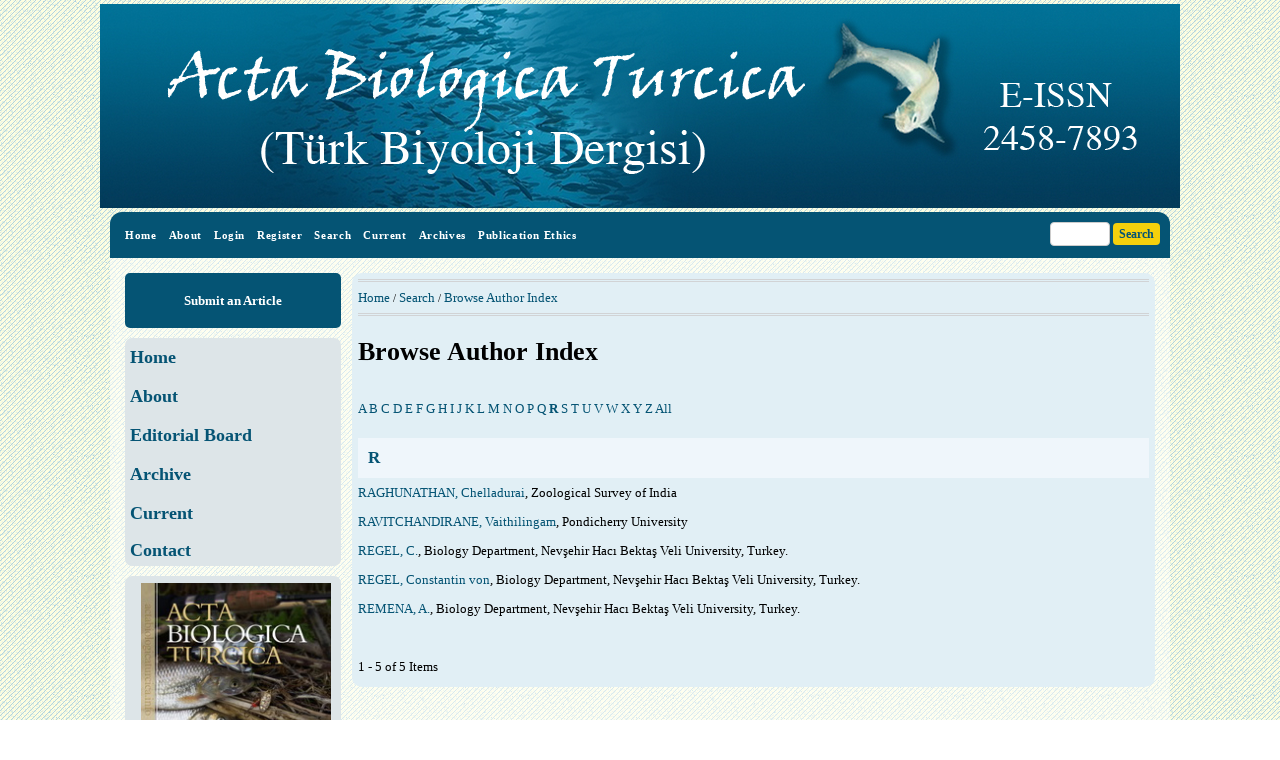

--- FILE ---
content_type: text/html; charset=utf-8
request_url: http://www.actabiologicaturcica.com/index.php/abt/search/authors?searchInitial=R
body_size: 4148
content:

<!DOCTYPE html PUBLIC "-//W3C//DTD XHTML 1.0 Transitional//EN"
	"http://www.w3.org/TR/xhtml1/DTD/xhtml1-transitional.dtd">
<html xmlns="http://www.w3.org/1999/xhtml" lang="en-US" xml:lang="en-US">
<head>
	<meta http-equiv="Content-Type" content="text/html; charset=utf-8"/>
	<title>Browse Author Index</title>
	<meta name="description" content=""/>
	<meta name="keywords" content=""/>
	<meta name="generator" content=" 2.4.7.1"/>
	
		<link rel="stylesheet" href="http://www.actabiologicaturcica.com/lib/pkp/styles/pkp.css" type="text/css"/>
	<!-- <link rel="stylesheet" href="http://www.actabiologicaturcica.com/lib/pkp/styles/common.css" type="text/css" />
	<link rel="stylesheet" href="http://www.actabiologicaturcica.com/styles/common.css" type="text/css" />-->
	<link rel="stylesheet" href="http://www.actabiologicaturcica.com/styles/compiled.css" type="text/css"/> 

	<!-- Base Jquery -->
	<script type="text/javascript" src="//www.google.com/jsapi"></script>
		<script type="text/javascript">if(typeof google=='undefined'){document.write(unescape("%3Cscript src='http://www.actabiologicaturcica.com/lib/pkp/js/lib/jquery/jquery.min.js' type='text/javascript'%3E%3C/script%3E"));document.write(unescape("%3Cscript src='http://www.actabiologicaturcica.com/lib/pkp/js/lib/jquery/plugins/jqueryUi.min.js' type='text/javascript'%3E%3C/script%3E"));}else{google.load("jquery","1.4.4");google.load("jqueryui","1.8.6");}</script>
	
	
	
	<!-- <link rel="stylesheet" href="http://www.actabiologicaturcica.com/styles/sidebar.css" type="text/css" />	<link rel="stylesheet" href="http://www.actabiologicaturcica.com/styles/leftSidebar.css" type="text/css" />		-->

	<!-- Default global locale keys for JavaScript -->
	
<script type="text/javascript">jQuery.pkp=jQuery.pkp||{};jQuery.pkp.locale={};jQuery.pkp.locale.form_dataHasChanged='The data on this form has changed. Continue anyway?';</script>
	<!-- Compiled scripts -->
			
<script src="http://www.actabiologicaturcica.com/lib/pkp/js/lib,_jquery,_plugins,_jquery.tag-it.js+lib,_jquery,_plugins,_jquery.cookie.js+functions,_fontController.js+functions,_general.js+functions,_jqueryValidatorI18n.js+classes,_Helper.js+classes,_ObjectProxy.js+classes,_Handler.js+classes,_linkAction,_LinkActionRequest.js+classes,_features,_Feature.js+controllers,_SiteHandler.js+controllers,_UrlInDivHandler.js+controllers,_AutocompleteHandler.js+controllers,_ExtrasOnDemandHandler.js.pagespeed.jc.3egYyTZoih.js"></script><script>eval(mod_pagespeed_WVxv2JMKPh);</script>
<script>eval(mod_pagespeed_6yhJ3yIj1j);</script>

<script>eval(mod_pagespeed_M9gB6a8CLX);</script>
<script>eval(mod_pagespeed_AR8aYnRu$2);</script>
<script>eval(mod_pagespeed_XQN$quBQNQ);</script>

<script>eval(mod_pagespeed_X46FxWmKJF);</script>
<script>eval(mod_pagespeed_czgsJU0fS6);</script>
<script>eval(mod_pagespeed_WT1QX_AG_f);</script>
<script>eval(mod_pagespeed_oY13jn6KIL);</script>
<script>eval(mod_pagespeed_3V8Gq3JbnE);</script>

<script>eval(mod_pagespeed_ZXxUqoj3Go);</script><!-- Included only for namespace definition -->
<script>eval(mod_pagespeed_AgUinmgP4c);</script>
<script>eval(mod_pagespeed_gVZZgqSTY2);</script>
<script>eval(mod_pagespeed_MaKE627ENy);</script>
<script src="http://www.actabiologicaturcica.com/lib,_pkp,_js,_controllers,_form,_FormHandler.js+lib,_pkp,_js,_controllers,_form,_AjaxFormHandler.js+lib,_pkp,_js,_controllers,_form,_ClientFormHandler.js+lib,_pkp,_js,_controllers,_grid,_GridHandler.js+lib,_pkp,_js,_controllers,_linkAction,_LinkActionHandler.js+js,_pages,_search,_SearchFormHandler.js+js,_statistics,_ReportGeneratorFormHandler.js+plugins,_generic,_lucene,_js,_LuceneAutocompleteHandler.js+lib,_pkp,_js,_lib,_jquery,_plugins,_jquery.pkp.js.pagespeed.jc.2B2_c2eZGY.js"></script><script>eval(mod_pagespeed_DVwFqWVHjs);</script>
<script>eval(mod_pagespeed_vhlVcWZblv);</script>
<script>eval(mod_pagespeed_phLplezKLz);</script>
<script>eval(mod_pagespeed_BX7_sSNMg6);</script>
<script>eval(mod_pagespeed_C$VpRSf1fM);</script>

<script>eval(mod_pagespeed_Qkm6B1uc_4);</script>
<script>eval(mod_pagespeed_OyUEGe6m5L);</script>
<script>eval(mod_pagespeed_M$toqcbxtd);</script>

<script>eval(mod_pagespeed_VO7j9xYhxH);</script>	
	<!-- Form validation -->
	<script type="text/javascript" src="http://www.actabiologicaturcica.com/lib/pkp/js/lib/jquery/plugins/validate/jquery.validate.js.pagespeed.jm.cXx-yp7zgG.js"></script>
	<script type="text/javascript">$(function(){jqueryValidatorI18n("http://www.actabiologicaturcica.com","en_US");$(".tagit").live('click',function(){$(this).find('input').focus();});});</script>

								
	<!-- Add View Port -->
<meta name="viewport" content="width=device-width, initial-scale=1">
<!-- Add Favicon -->

<link rel="icon" type="img/ico" href="/plugins/themes/mpg2/img/favicon.ico"/>

<!-- Add fonts style sheet -->
<link href='http://fonts.googleapis.com/css?family=Lato:300,400,700|PT+Sans:400,700,400italic' rel='stylesheet' type='text/css'>
<link rel="stylesheet" href="//maxcdn.bootstrapcdn.com/font-awesome/4.3.0/css/font-awesome.min.css">

<!-- Add theme style sheet -->
<link rel="stylesheet" href="/plugins/themes/mpg2/css/screen.css" type="text/css"/>
<link href="/plugins/themes/mpg2/css/print.css" media="print" rel="stylesheet" type="text/css"/>

						<link rel="stylesheet" href="http://www.actabiologicaturcica.com/public/site/sitestyle.css" type="text/css"/>
								<link rel="stylesheet" href="http://www.actabiologicaturcica.com/public/journals/1/journalStyleSheet.css" type="text/css"/>
			
	
</head>
<body id="pkp-search-authorIndex">
<a id="skip-to-content" href="#main">Skip to Main Content</a>


<div id="container">

<div id="header" role="banner">


<div id="headerTitle">

<h1>
	
	<figure>
	<img src="http://www.actabiologicaturcica.com/public/journals/1/xpageHeaderTitleImage_en_US.jpg.pagespeed.ic.lAaUBRMYS2.webp" alt="Page Header"/>
	</figure>
	
</h1>
</div>
</div>

<nav>

<div id="fullNav">
<div id="navbar" role="navigation">
	<ul class="navMenu menu">
		<li id="home"><a href="http://www.actabiologicaturcica.com/index.php/abt/index">Home</a></li>
		<li id="about"><a href="http://www.actabiologicaturcica.com/index.php/abt/about">About</a></li>

					<li id="login"><a href="http://www.actabiologicaturcica.com/index.php/abt/login">Login</a></li>
							<li id="register"><a href="http://www.actabiologicaturcica.com/index.php/abt/user/register">Register</a></li>
												<li id="search"><a href="http://www.actabiologicaturcica.com/index.php/abt/search">Search</a></li>
		
					<li id="current"><a href="http://www.actabiologicaturcica.com/index.php/abt/issue/current">Current</a></li>			
			<li id="archives"><a href="http://www.actabiologicaturcica.com/index.php/abt/issue/archive">Archives</a></li>
		
				

									<li class="navItem" id="navItem-0"><a href="http://actabiologicaturcica.com/index.php/abt/about/editorialPolicies#custom-1">Publication Ethics</a></li>
						</ul>


<div id="searchbar">
<form id="simpleSearchForm" method="post" action="http://www.actabiologicaturcica.com/index.php/abt/search/search">							
	<input name="search box" type="search" aria-label="Search" value="" class="textField"/>
	<input type="submit" value="Search" class="button"/>
</form>
</div></div> <!-- End Full Nav -->
</div>

<div id="mobileNav">
<div id="toggle-bar">
    <a class="navicon mtoggle" href="#">MAIN MENU</a>
</div>
<div id="navbar" role="navigation">
	<ul class="navMenu menu">
		<li id="home"><a href="http://www.actabiologicaturcica.com/index.php/abt/index">Home</a></li>
		<li id="about"><a href="http://www.actabiologicaturcica.com/index.php/abt/about">About</a></li>

					<li id="login"><a href="http://www.actabiologicaturcica.com/index.php/abt/login">Login</a></li>
							<li id="register"><a href="http://www.actabiologicaturcica.com/index.php/abt/user/register">Register</a></li>
												<li id="search"><a href="http://www.actabiologicaturcica.com/index.php/abt/search">Search</a></li>
		
					<li id="current"><a href="http://www.actabiologicaturcica.com/index.php/abt/issue/current">Current</a></li>			
			<li id="archives"><a href="http://www.actabiologicaturcica.com/index.php/abt/issue/archive">Archives</a></li>
		
					<li id="submitButton"><a href="http://www.actabiologicaturcica.com/index.php/abt/about/submissions">Submit</a></li>

		

									<li class="navItem" id="navItem-0"><a href="http://actabiologicaturcica.com/index.php/abt/about/editorialPolicies#custom-1">Publication Ethics</a></li>
							<li>
<div id="searchbar">
<form id="simpleSearchForm" method="post" action="http://www.actabiologicaturcica.com/index.php/abt/search/search">							
	<input name="search box" type="search" aria-label="Search" value="" class="textField"/>
	<input type="submit" value="Search" class="button"/>
</form>
</div></li>
	</ul>
</div>

</div>
</nav><div id="body">
	<div id="sidebar">
					<div id="leftSidebar" class="slide" role="complementary">
				<div id="submit-button" class="largeButton">
	<a href="http://www.actabiologicaturcica.com/index.php/abt/about/submissions">Submit an Article</em></a>
</div>
				<div class="block custom" id="customblock-Menue">
	<h1><a href="/index.php/abt" target="_self"><strong><span style="font-size: large;">Home</span></strong></a></h1>
<h1><a href="/index.php/abt/about"><strong><span style="font-size: large;">About</span></strong></a></h1>
<h1><a href="/index.php/abt/about/editorialTeam" target="_self"><strong><span style="font-size: large;">Editorial Board</span></strong></a></h1>
<h1><a href="/index.php/abt/issue/archive" target="_self"><strong><span style="font-size: large;">Archive</span></strong></a></h1>
<h1><a href="/index.php/abt/issue/view/91" target="_self"><strong><span style="font-size: large;">Current</span></strong></a></h1>
<p><a href="/index.php/abt/about/contact" target="_self"><strong><span style="font-size: large;">Contact</span></strong></a></p>
</div>	<div class="block custom" id="customblock-cover">
	<p><img style="display: block; margin-left: auto; margin-right: auto;" src="/public/site/images/seagderi/192x270xhomepageImage_en_US22.jpg.pagespeed.ic.9bXs4vzdhs.webp" alt="" width="192" height="270"/></p>
</div>	<div class="block" id="sidebarUser">
			<span class="blockTitle">User</span>
	
						<form method="post" action="http://www.actabiologicaturcica.com/index.php/abt/login/signIn">
				<table>
					<tr>
						<td><label for="sidebar-username">Username</label></td>
						<td><input type="text" id="sidebar-username" name="username" value="" size="12" maxlength="32" class="textField"/></td>
					</tr>
					<tr>
						<td><label for="sidebar-password">Password</label></td>
						<td><input type="password" id="sidebar-password" name="password" value="" size="12" class="textField"/></td>
					</tr>
					<tr>
						<td colspan="2"><input type="checkbox" id="remember" name="remember" value="1"/> <label for="remember">Remember me</label></td>
					</tr>
					<tr>
						<td colspan="2"><input type="submit" value="Login" class="button"/></td>
					</tr>
				</table>
			</form>
			</div><div class="block" id="sidebarNavigation">
	<span class="blockTitle">Journal Content</span>

	<form id="simpleSearchForm" action="http://www.actabiologicaturcica.com/index.php/abt/search/search">
		<table id="simpleSearchInput">
			<tr>
				<td>
													<label for="simpleQuery">Search <br/>
					<input type="text" id="simpleQuery" name="simpleQuery" size="15" maxlength="255" value="" class="textField"/></label>
								</td>
			</tr>
			<tr>
				<td><label for="searchField">
				Search Scope
				<br/>
				<select id="searchField" name="searchField" size="1" class="selectMenu">
					<option label="All" value="query">All</option>
<option label="Authors" value="authors">Authors</option>
<option label="Title" value="title">Title</option>
<option label="Abstract" value="abstract">Abstract</option>
<option label="Index terms" value="indexTerms">Index terms</option>
<option label="Full Text" value="galleyFullText">Full Text</option>

				</select></label>
				</td>
			</tr>
			<tr>
				<td><input type="submit" value="Search" class="button"/></td>
			</tr>
		</table>
	</form>

	<br/>

		<span class="blockSubtitle">Browse</span>
	<ul>
		<li><a href="http://www.actabiologicaturcica.com/index.php/abt/issue/archive">By Issue</a></li>
		<li><a href="http://www.actabiologicaturcica.com/index.php/abt/search/authors">By Author</a></li>
		<li><a href="http://www.actabiologicaturcica.com/index.php/abt/search/titles">By Title</a></li>
		
			</ul>
	</div>

			</div>
					</div>

<div id="main" role="main" tabindex="-1">

<div id="breadcrumb">
	<a href="http://www.actabiologicaturcica.com/index.php/abt/index">Home</a> &#47;
			<a href="http://www.actabiologicaturcica.com/index.php/abt/search/index" class="hierarchyLink">Search</a> &#47;
			<a href="http://www.actabiologicaturcica.com/index.php/abt/search/authors?searchInitial=R" class="current">Browse Author Index</a></div>

<h2>Browse Author Index</h2>


<div id="content">


<p><a href="http://www.actabiologicaturcica.com/index.php/abt/search/authors?searchInitial=A">A</a> <a href="http://www.actabiologicaturcica.com/index.php/abt/search/authors?searchInitial=B">B</a> <a href="http://www.actabiologicaturcica.com/index.php/abt/search/authors?searchInitial=C">C</a> <a href="http://www.actabiologicaturcica.com/index.php/abt/search/authors?searchInitial=D">D</a> <a href="http://www.actabiologicaturcica.com/index.php/abt/search/authors?searchInitial=E">E</a> <a href="http://www.actabiologicaturcica.com/index.php/abt/search/authors?searchInitial=F">F</a> <a href="http://www.actabiologicaturcica.com/index.php/abt/search/authors?searchInitial=G">G</a> <a href="http://www.actabiologicaturcica.com/index.php/abt/search/authors?searchInitial=H">H</a> <a href="http://www.actabiologicaturcica.com/index.php/abt/search/authors?searchInitial=I">I</a> <a href="http://www.actabiologicaturcica.com/index.php/abt/search/authors?searchInitial=J">J</a> <a href="http://www.actabiologicaturcica.com/index.php/abt/search/authors?searchInitial=K">K</a> <a href="http://www.actabiologicaturcica.com/index.php/abt/search/authors?searchInitial=L">L</a> <a href="http://www.actabiologicaturcica.com/index.php/abt/search/authors?searchInitial=M">M</a> <a href="http://www.actabiologicaturcica.com/index.php/abt/search/authors?searchInitial=N">N</a> <a href="http://www.actabiologicaturcica.com/index.php/abt/search/authors?searchInitial=O">O</a> <a href="http://www.actabiologicaturcica.com/index.php/abt/search/authors?searchInitial=P">P</a> <a href="http://www.actabiologicaturcica.com/index.php/abt/search/authors?searchInitial=Q">Q</a> <a href="http://www.actabiologicaturcica.com/index.php/abt/search/authors?searchInitial=R"><strong>R</strong></a> <a href="http://www.actabiologicaturcica.com/index.php/abt/search/authors?searchInitial=S">S</a> <a href="http://www.actabiologicaturcica.com/index.php/abt/search/authors?searchInitial=T">T</a> <a href="http://www.actabiologicaturcica.com/index.php/abt/search/authors?searchInitial=U">U</a> <a href="http://www.actabiologicaturcica.com/index.php/abt/search/authors?searchInitial=V">V</a> <a href="http://www.actabiologicaturcica.com/index.php/abt/search/authors?searchInitial=W">W</a> <a href="http://www.actabiologicaturcica.com/index.php/abt/search/authors?searchInitial=X">X</a> <a href="http://www.actabiologicaturcica.com/index.php/abt/search/authors?searchInitial=Y">Y</a> <a href="http://www.actabiologicaturcica.com/index.php/abt/search/authors?searchInitial=Z">Z</a> <a href="http://www.actabiologicaturcica.com/index.php/abt/search/authors">All</a></p>

<div id="authors">
		
				<div id="R">
		<h3>R</h3>
			</div>
	
		
		
				
		<a href="http://www.actabiologicaturcica.com/index.php/abt/search/authors/view?firstName=Chelladurai&amp;middleName=&amp;lastName=RAGHUNATHAN&amp;affiliation=Zoological%20Survey%20of%20India&amp;country=IN">RAGHUNATHAN, Chelladurai</a>, Zoological Survey of India
	<br/>
		
	
		
		
				
		<a href="http://www.actabiologicaturcica.com/index.php/abt/search/authors/view?firstName=Vaithilingam&amp;middleName=&amp;lastName=RAVITCHANDIRANE&amp;affiliation=Pondicherry%20University&amp;country=IN">RAVITCHANDIRANE, Vaithilingam</a>, Pondicherry University
	<br/>
		
	
		
		
				
		<a href="http://www.actabiologicaturcica.com/index.php/abt/search/authors/view?firstName=C.&amp;middleName=&amp;lastName=REGEL&amp;affiliation=Biology%20Department%2C%20Nev%C5%9Fehir%20Hac%C4%B1%20Bekta%C5%9F%20Veli%20University%2C%20Turkey.&amp;country=">REGEL, C.</a>, Biology Department, Nevşehir Hacı Bektaş Veli University, Turkey.
	<br/>
		
	
		
		
				
		<a href="http://www.actabiologicaturcica.com/index.php/abt/search/authors/view?firstName=Constantin&amp;middleName=von&amp;lastName=REGEL&amp;affiliation=Biology%20Department%2C%20Nev%C5%9Fehir%20Hac%C4%B1%20Bekta%C5%9F%20Veli%20University%2C%20Turkey.&amp;country=">REGEL, Constantin von</a>, Biology Department, Nevşehir Hacı Bektaş Veli University, Turkey.
	<br/>
		
	
		
		
				
		<a href="http://www.actabiologicaturcica.com/index.php/abt/search/authors/view?firstName=A.&amp;middleName=&amp;lastName=REMENA&amp;affiliation=Biology%20Department%2C%20Nev%C5%9Fehir%20Hac%C4%B1%20Bekta%C5%9F%20Veli%20University%2C%20Turkey.&amp;country=">REMENA, A.</a>, Biology Department, Nevşehir Hacı Bektaş Veli University, Turkey.
	<br/>
	<br/>
	1 - 5 of 5 Items&nbsp;&nbsp;&nbsp;&nbsp;
</div>

</div><!-- content -->
</div><!-- main -->
</div><!-- body -->
</div><!-- container -->
<div id="pageFooter"><span> <br/></span><div><p>Designed by <a href="http://rtias.ir">rtias.ir</a></p><div id="standardFooter"></div>
<script type="text/javascript">//<![CDATA[
jQuery(document).ready(function($){$(".mtoggle").click(function(){$(".menu").slideToggle(500);});$("#skip-to-content").click(function(){$("#content").focus()});});
//]]></script>
</div>





</body>
</html>

--- FILE ---
content_type: application/javascript
request_url: http://www.actabiologicaturcica.com/lib,_pkp,_js,_controllers,_form,_FormHandler.js+lib,_pkp,_js,_controllers,_form,_AjaxFormHandler.js+lib,_pkp,_js,_controllers,_form,_ClientFormHandler.js+lib,_pkp,_js,_controllers,_grid,_GridHandler.js+lib,_pkp,_js,_controllers,_linkAction,_LinkActionHandler.js+js,_pages,_search,_SearchFormHandler.js+js,_statistics,_ReportGeneratorFormHandler.js+plugins,_generic,_lucene,_js,_LuceneAutocompleteHandler.js+lib,_pkp,_js,_lib,_jquery,_plugins,_jquery.pkp.js.pagespeed.jc.2B2_c2eZGY.js
body_size: 6881
content:
var mod_pagespeed_DVwFqWVHjs = "(function($){$.pkp.controllers.form.FormHandler=function($form,options){this.parent($form,options);if(!$form.is('form')){throw new Error(['A form handler controller can only be bound',' to an HTML form element!'].join(''));}if(options.transformButtons!==false){$('.button',$form).button();}if(options.submitHandler){this.callerSubmitHandler_=options.submitHandler;}if(options.cancelRedirectUrl){this.cancelRedirectUrl_=options.cancelRedirectUrl;}if(typeof options.trackFormChanges!=='undefined'){this.trackFormChanges_=options.trackFormChanges;}if(options.disableControlsOnSubmit){this.disableControlsOnSubmit=options.disableControlsOnSubmit;}if(options.enableDisablePairs){this.enableDisablePairs_=options.enableDisablePairs;this.setupEnableDisablePairs();}var validator=$form.validate({onfocusout:false,errorClass:'error',highlight:function(element,errorClass){$(element).parent().parent().addClass(errorClass);},unhighlight:function(element,errorClass){$(element).parent().parent().removeClass(errorClass);},submitHandler:this.callbackWrapper(this.submitHandler_),showErrors:this.callbackWrapper(this.showErrors)});$('#cancelFormButton',$form).click(this.callbackWrapper(this.cancelForm));$('#resetFormButton',$form).click(this.callbackWrapper(this.resetForm));$form.find('.showMore, .showLess').bind('click',this.switchViz);if(validator.checkForm()){this.trigger('formValid');}else{this.trigger('formInvalid');}this.initializeTinyMCE_();$('#submitFormButton',$form).click(this.callbackWrapper(this.pushTinyMCEChanges_));$(':input',$form).change(this.callbackWrapper(this.formChange));};$.pkp.classes.Helper.inherits($.pkp.controllers.form.FormHandler,$.pkp.classes.Handler);$.pkp.controllers.form.FormHandler.prototype.callerSubmitHandler_=null;$.pkp.controllers.form.FormHandler.prototype.cancelRedirectUrl_=null;$.pkp.controllers.form.FormHandler.prototype.trackFormChanges_=true;$.pkp.controllers.form.FormHandler.prototype.formChangesTracked=false;$.pkp.controllers.form.FormHandler.prototype.disableControlsOnSubmit=false;$.pkp.controllers.form.FormHandler.prototype.enableDisablePairs_=null;$.pkp.controllers.form.FormHandler.prototype.showErrors=function(validator,errorMap,errorList){if(typeof tinyMCE!=='undefined'){tinyMCE.triggerSave();}validator.defaultShowErrors();if(validator.checkForm()){this.trigger('formValid');}else{this.trigger('formInvalid');this.enableFormControls();}};$.pkp.controllers.form.FormHandler.prototype.formChange=function(formElement,event){if(this.trackFormChanges_&&!this.formChangesTracked){this.trigger('formChanged');this.formChangesTracked=true;}};$.pkp.controllers.form.FormHandler.prototype.disableFormControls=function(){if(this.disableControlsOnSubmit){this.getHtmlElement().find(':submit').attr('disabled','disabled').addClass('ui-state-disabled');}return true;};$.pkp.controllers.form.FormHandler.prototype.enableFormControls=function(){this.getHtmlElement().find(':submit').removeAttr('disabled').removeClass('ui-state-disabled');return true;};$.pkp.controllers.form.FormHandler.prototype.cancelForm=function(cancelButton,event){this.formChangesTracked=false;this.trigger('unregisterChangedForm');this.trigger('formCanceled');return false;};$.pkp.controllers.form.FormHandler.prototype.resetForm=function(resetButton,event){this.formChangesTracked=false;this.trigger('unregisterChangedForm');var $form=this.getHtmlElement();$form.each(function(){this.reset();});return false;};$.pkp.controllers.form.FormHandler.prototype.submitFormWithoutValidation=function(validator){validator.settings.submitHandler=null;this.disableFormControls();this.getHtmlElement().submit();this.formChangesTracked=false;};$.pkp.controllers.form.FormHandler.prototype.initializeTinyMCE_=function(){if(typeof tinyMCE!=='undefined'){var $element,elementId;$element=this.getHtmlElement();elementId=$element.attr('id');setTimeout(function(){$('#'+elementId).find('.richContent').each(function(){tinyMCE.execCommand('mceAddControl',false,$(this).attr('id').toString());});},500);}};$.pkp.controllers.form.FormHandler.prototype.submitHandler_=function(validator,formElement){var formSubmitEvent=new $.Event('formSubmitRequested');$(formElement).find('.formWidget').trigger(formSubmitEvent);if(formSubmitEvent.isDefaultPrevented()){return;}$(formElement).find('.pkp_helpers_progressIndicator').show();this.trigger('unregisterChangedForm');if(this.callerSubmitHandler_!==null){this.formChangesTracked=false;this.callbackWrapper(this.callerSubmitHandler_).call(validator,formElement);}else{this.submitFormWithoutValidation(validator);}};$.pkp.controllers.form.FormHandler.prototype.pushTinyMCEChanges_=function(){if(typeof tinyMCE!=='undefined'){tinyMCE.triggerSave();}return true;};$.pkp.controllers.form.FormHandler.prototype.setupEnableDisablePairs=function(){var formElement,key;formElement=this.getHtmlElement();for(key in this.enableDisablePairs_){$(formElement).find(\"[id^='\"+key+\"']\").bind('click',this.callbackWrapper(this.toggleDependentElement_));}return true;};$.pkp.controllers.form.FormHandler.prototype.toggleDependentElement_=function(sourceElement){var formElement,elementId,targetElement;formElement=this.getHtmlElement();elementId=$(sourceElement).attr('id');targetElement=$(formElement).find(\"[id^='\"+this.enableDisablePairs_[elementId]+\"']\");if($(sourceElement).is(':checked')){$(targetElement).attr('disabled','');}else{$(targetElement).attr('disabled','disabled');}return true;};}(jQuery));";
var mod_pagespeed_vhlVcWZblv = "(function($){$.pkp.controllers.form.AjaxFormHandler=function($form,options){this.disableControlsOnSubmit=true;options.submitHandler=this.submitForm;this.parent($form,options);this.bind('refreshForm',this.refreshFormHandler_);this.publishEvent('containerReloadRequested');};$.pkp.classes.Helper.inherits($.pkp.controllers.form.AjaxFormHandler,$.pkp.controllers.form.FormHandler);$.pkp.controllers.form.AjaxFormHandler.prototype.submitForm=function(validator,formElement){var $form=this.getHtmlElement();this.disableFormControls();$.post($form.attr('action'),$form.serialize(),this.callbackWrapper(this.handleResponse),'json');};$.pkp.controllers.form.AjaxFormHandler.prototype.refreshFormHandler_=function(sourceElement,event,content){if(content){var $element=this.getHtmlElement();$element.replaceWith(content);}};$.pkp.controllers.form.AjaxFormHandler.prototype.handleResponse=function(formElement,jsonData){var $form,formSubmittedEvent,processedJsonData;processedJsonData=this.handleJson(jsonData);if(processedJsonData!==false){if(processedJsonData.content===''){formSubmittedEvent=new $.Event('formSubmitted');$(this.getHtmlElement()).find('.formWidget').trigger(formSubmittedEvent);this.trigger('formSubmitted');this.publishChangeEvents();}else{if(processedJsonData.reloadContainer!==undefined){this.trigger('dataChanged');this.trigger('containerReloadRequested',[processedJsonData]);return processedJsonData.status;}$form=this.getHtmlElement();$form.replaceWith(processedJsonData.content);}}$(this.getHtmlElement()).find('.pkp_helpers_progressIndicator').hide();this.getHtmlElement().find(':submit').button();this.trigger('notifyUser',[this.getHtmlElement()]);return processedJsonData.status;};}(jQuery));";
var mod_pagespeed_phLplezKLz = "(function($){$.pkp.controllers.form.ClientFormHandler=function($form,options){options.submitHandler=this.submitForm;this.parent($form,options);};$.pkp.classes.Helper.inherits($.pkp.controllers.form.ClientFormHandler,$.pkp.controllers.form.FormHandler);$.pkp.controllers.form.ClientFormHandler.prototype.submitForm=function(validator,formElement){var $form,formData;$form=this.getHtmlElement();formData=$form.serializeArray();formData.push({name:'clientSubmit',value:true});this.trigger('formSubmitted',[$.param(formData)]);};}(jQuery));";
var mod_pagespeed_BX7_sSNMg6 = "(function($){$.pkp.controllers.grid=$.pkp.controllers.grid||{};$.pkp.controllers.grid.GridHandler=function($grid,options){this.parent($grid,options);this.initialize(options);this.initFeatures_(options.features);};$.pkp.classes.Helper.inherits($.pkp.controllers.grid.GridHandler,$.pkp.classes.Handler);$.pkp.controllers.grid.GridHandler.prototype.gridId_=null;$.pkp.controllers.grid.GridHandler.prototype.fetchRowUrl_=null;$.pkp.controllers.grid.GridHandler.prototype.fetchGridUrl_=null;$.pkp.controllers.grid.GridHandler.prototype.bodySelector_=null;$.pkp.controllers.grid.GridHandler.prototype.features_=null;$.pkp.controllers.grid.GridHandler.prototype.getFetchRowUrl=function(){return this.fetchRowUrl_;};$.pkp.controllers.grid.GridHandler.prototype.getRows=function(){return $('.gridRow',this.getHtmlElement());};$.pkp.controllers.grid.GridHandler.prototype.getGridIdPrefix=function(){return'component-'+this.gridId_;};$.pkp.controllers.grid.GridHandler.prototype.getRowIdPrefix=function(){return this.getGridIdPrefix()+'-row-';};$.pkp.controllers.grid.GridHandler.prototype.getRowDataId=function($gridRow){var gridRowHtmlClasses,rowDataIdPrefix,index,rowDataId,startExtractPosition;gridRowHtmlClasses=$gridRow.attr('class').split(' ');rowDataIdPrefix='element';for(index in gridRowHtmlClasses){startExtractPosition=gridRowHtmlClasses[index].indexOf(rowDataIdPrefix);if(startExtractPosition!=-1){rowDataId=gridRowHtmlClasses[index].slice(rowDataIdPrefix.length);break;}}return rowDataId;};$.pkp.controllers.grid.GridHandler.prototype.getParentRow=function($element){return $element.parents('.gridRow:first');};$.pkp.controllers.grid.GridHandler.prototype.getElementsByType=function($element){if($element.hasClass('gridRow')){var $container=$element.parents('tbody:first');return $('.gridRow',$container);}return null;};$.pkp.controllers.grid.GridHandler.prototype.getEmptyElement=function($element){if($element.hasClass('gridRow')){var $container=$element.parents('tbody:first');return $container.next('.empty');}return null;};$.pkp.controllers.grid.GridHandler.prototype.toggleRowActions=function(sourceElement){var $controlRow=$(sourceElement).parents('tr').next('.row_controls');this.applyToggleRowActionEffect_($controlRow);};$.pkp.controllers.grid.GridHandler.prototype.hideAllVisibleRowActions=function(){var $visibleControlRows,index,limit;$visibleControlRows=$('.row_controls:visible',this.getHtmlElement());for(index=0,limit=$visibleControlRows.length;index<limit;index++){this.applyToggleRowActionEffect_($($visibleControlRows[index]));}};$.pkp.controllers.grid.GridHandler.prototype.hideRowActionsDiv=function(){var $rowActionDivs,index,limit,$div;$rowActionDivs=$('.gridRow div.row_actions',this.getHtmlElement());$rowActionDivs.hide();for(index=0,limit=$rowActionDivs.length;index<limit;index++){$div=$($rowActionDivs[index]);$div.parents('.row_container:first').attr('style','padding-left:0px !important');}};$.pkp.controllers.grid.GridHandler.prototype.showRowActionsDiv=function(){var $rowActionDivs,index,limit,$div;$rowActionDivs=$('.gridRow div.row_actions',this.getHtmlElement());$rowActionDivs.show();for(index=0,limit=$rowActionDivs.length;index<limit;index++){$div=$($rowActionDivs[index]);$div.parents('.row_container:first').removeAttr('style');}};$.pkp.controllers.grid.GridHandler.prototype.changeLinkActionsState=function(enable,$linkElements){if($linkElements===undefined){$linkElements=$('.pkp_controllers_linkAction',this.getHtmlElement());}$linkElements.each(function(){var linkHandler;linkHandler=$.pkp.classes.Handler.getHandler($(this));if(enable){linkHandler.enableLink();}else{linkHandler.disableLink();}});};$.pkp.controllers.grid.GridHandler.prototype.resequenceRows=function(sequenceMap){var rowId,index,$row;for(index in sequenceMap){rowId=sequenceMap[index];$row=$('#'+rowId);this.appendElement($row);}this.updateControlRowsPosition();};$.pkp.controllers.grid.GridHandler.prototype.updateControlRowsPosition=function(){var $rows,index,limit,$row,$controlRow;$rows=this.getRows();for(index=0,limit=$rows.length;index<limit;index++){$row=$($rows[index]);$controlRow=this.getControlRowByGridRow($row);if($controlRow.length>0){$controlRow.insertAfter($row);}}};$.pkp.controllers.grid.GridHandler.prototype.initialize=function(options){this.bind('dataChanged',this.refreshGridHandler);this.bind('addRow',this.addRowHandler_);this.bind('formSubmitted',this.refreshGridWithFilterHandler_);this.gridId_=options.gridId;this.fetchRowUrl_=options.fetchRowUrl;this.fetchGridUrl_=options.fetchGridUrl;this.bodySelector_=options.bodySelector;this.activateRowActions_();this.trigger('gridInitialized');};$.pkp.controllers.grid.GridHandler.prototype.callFeaturesHook=function(hookName,args){var featureName;if(!$.isArray(args)){args=[args];}for(featureName in this.features_){this.features_[featureName][hookName].apply(this.features_[featureName],args);}};$.pkp.controllers.grid.GridHandler.prototype.refreshGridHandler=function(sourceElement,event,opt_elementId,opt_fetchedAlready){if(!opt_fetchedAlready){if(opt_elementId){$.get(this.fetchRowUrl_,{rowId:opt_elementId},this.callbackWrapper(this.replaceElementResponseHandler_),'json');}else{$.get(this.fetchGridUrl_,null,this.callbackWrapper(this.replaceGridResponseHandler_),'json');}}this.trigger('gridRefreshRequested');this.publishChangeEvents();};$.pkp.controllers.grid.GridHandler.prototype.deleteElement=function($element){var lastElement,$emptyElement;if($element.length!==1){throw new Error('There were '+$element.length+' rather than 1 element to delete!');}lastElement=false;if(this.getElementsByType($element).length==1){lastElement=true;}if($element.hasClass('gridRow')){this.deleteControlsRow_($element);}$emptyElement=this.getEmptyElement($element);$element.fadeOut(500,function(){$(this).remove();if(lastElement){$emptyElement.fadeIn(500);}});};$.pkp.controllers.grid.GridHandler.prototype.appendElement=function($newRow,opt_$gridBody){if(opt_$gridBody===undefined){opt_$gridBody=this.getHtmlElement().find(this.bodySelector_);}opt_$gridBody.append($newRow);var $emptyElement=this.getEmptyElement($newRow);$emptyElement.hide();this.callFeaturesHook('appendElement',$newRow);};$.pkp.controllers.grid.GridHandler.prototype.replaceElement=function($existingElement,$newElement){if($newElement.hasClass('gridRow')){this.deleteControlsRow_($existingElement);}$existingElement.replaceWith($newElement);this.callFeaturesHook('replaceElement',$newElement);};$.pkp.controllers.grid.GridHandler.prototype.hasSameNumOfColumns=function($row,opt_checkColSpan){var $grid,numColumns,$tdElements,numCellsInNewRow;$grid=this.getHtmlElement();numColumns=$grid.find('th').length;$tdElements=$row.first().find('td');if(opt_checkColSpan){numCellsInNewRow=$tdElements.attr('colspan');}else{numCellsInNewRow=$tdElements.length;}return(numColumns==numCellsInNewRow);};$.pkp.controllers.grid.GridHandler.prototype.refreshGridWithFilterHandler_=function(filterForm,event,filterData){$.post(this.fetchGridUrl_,filterData,this.callbackWrapper(this.replaceGridResponseHandler_),'json');};$.pkp.controllers.grid.GridHandler.prototype.addRowHandler_=function(sourceElement,event,params){$.get(this.fetchRowUrl_,params,this.callbackWrapper(this.replaceElementResponseHandler_),'json');};$.pkp.controllers.grid.GridHandler.prototype.replaceElementResponseHandler_=function(ajaxContext,jsonData){var elementId,$element,handledJsonData;handledJsonData=this.handleJson(jsonData);if(handledJsonData!==false){if(handledJsonData.elementNotFound){elementId=handledJsonData.elementNotFound;$element=this.getHtmlElement().find('.element'+elementId);if($element.length===0){return false;}this.deleteElement($element);}else{this.insertOrReplaceElement_(handledJsonData.content);this.activateRowActions_();}}};$.pkp.controllers.grid.GridHandler.prototype.replaceGridResponseHandler_=function(ajaxContext,jsonData){var handledJsonData,$grid;handledJsonData=this.handleJson(jsonData);if(handledJsonData!==false){$grid=this.getHtmlElement();$grid.replaceWith(handledJsonData.content);this.activateRowActions_();}};$.pkp.controllers.grid.GridHandler.prototype.insertOrReplaceElement_=function(elementContent){var $newElement,newElementId,$grid,$existingElement;$newElement=$(elementContent);newElementId=$newElement.attr('id');$grid=this.getHtmlElement();$existingElement=newElementId?$grid.find('#'+newElementId):null;if($existingElement!==null&&$existingElement.length>1){throw new Error('There were '+$existingElement.length+' rather than 0 or 1 elements to be replaced!');}if(!this.hasSameNumOfColumns($newElement)){$.get(this.fetchGridUrl_,null,this.callbackWrapper(this.replaceGridResponseHandler_),'json');}else{if($existingElement!==null&&$existingElement.length===1){this.replaceElement($existingElement,$newElement);}else{this.appendElement($newElement);}}};$.pkp.controllers.grid.GridHandler.prototype.deleteControlsRow_=function($row){var $controlRow=$('#'+$row.attr('id')+'-control-row',this.getHtmlElement());if($controlRow.is('tr')&&$controlRow.hasClass('row_controls')){$controlRow.remove();}};$.pkp.controllers.grid.GridHandler.prototype.getControlRowByGridRow=function($gridRow){var rowId,controlRowId;rowId=$gridRow.attr('id');controlRowId=rowId+'-control-row';return $('#'+controlRowId);};$.pkp.controllers.grid.GridHandler.prototype.activateRowActions_=function(){var $grid=this.getHtmlElement();$grid.find('a.settings').unbind('click').bind('click',this.callbackWrapper(this.toggleRowActions));};$.pkp.controllers.grid.GridHandler.prototype.applyToggleRowActionEffect_=function($controlRow){var delay,$row;delay=0;$row=$controlRow.prev().find('td:not(.indent_row)');$row=$row.add($controlRow.prev());if($controlRow.is(':visible')){setTimeout(function(){$row.removeClass('no_border');},delay);$controlRow.hide(delay);}else{$row.addClass('no_border');$controlRow.show(delay);}};$.pkp.controllers.grid.GridHandler.prototype.addFeature_=function(id,$feature){if(!this.features_){this.features_=[];}this.features_[id]=$feature;};$.pkp.controllers.grid.GridHandler.prototype.initFeatures_=function(features){var id,$feature;for(id in features){$feature=($.pkp.classes.Helper.objectFactory(features[id].JSClass,[this,features[id].options]));this.addFeature_(id,$feature);this.features_[id].init();}};}(jQuery));";
var mod_pagespeed_C$VpRSf1fM = "jQuery.pkp.controllers.linkAction=jQuery.pkp.controllers.linkAction||{};(function($){$.pkp.controllers.linkAction.LinkActionHandler=function($handledElement,options){this.parent($handledElement,options);if(options.staticId){this.staticId_=options.staticId;}else{this.staticId_=$handledElement.attr('id');}if(!options.actionRequest||!options.actionRequestOptions){throw new Error(['The \"actionRequest\" and \"actionRequestOptions\"','settings are required in a LinkActionHandler'].join(''));}if($handledElement.hasClass('image')){this.bind('mouseover',this.imagePreviewHandler_);}options.actionRequestOptions.finishCallback=this.callbackWrapper(this.enableLink);this.linkActionRequest_=($.pkp.classes.Helper.objectFactory(options.actionRequest,[$handledElement,options.actionRequestOptions]));this.bindActionRequest();this.publishEvent('dataChanged');this.bind('dataChanged',this.dataChangedHandler_);this.bind('modalCanceled',this.removeDisabledCssClass_);if(options.selfActivate){this.trigger('click');}};$.pkp.classes.Helper.inherits($.pkp.controllers.linkAction.LinkActionHandler,$.pkp.classes.Handler);$.pkp.controllers.linkAction.LinkActionHandler.prototype.linkActionRequest_=null;$.pkp.controllers.linkAction.LinkActionHandler.prototype.staticId_=null;$.pkp.controllers.linkAction.LinkActionHandler.prototype.getStaticId=function(){return this.staticId_;};$.pkp.controllers.linkAction.LinkActionHandler.prototype.getUrl=function(){return this.linkActionRequest_.getUrl();};$.pkp.controllers.linkAction.LinkActionHandler.prototype.imagePreviewHandler_=function(sourceElement){var $sourceElement=$(sourceElement);$sourceElement.imgPreview({preloadImages:false,imgCSS:{width:'300px'}});};$.pkp.controllers.linkAction.LinkActionHandler.prototype.activateAction=function(callingElement,event){if(this.linkActionRequest_.getObjectName()!='$.pkp.classes.linkAction.NullAction'){this.disableLink();}return this.linkActionRequest_.activate(callingElement,event);};$.pkp.controllers.linkAction.LinkActionHandler.prototype.bindActionRequest=function(){this.bind('click',this.activateAction);};$.pkp.controllers.linkAction.LinkActionHandler.prototype.enableLink=function(){var $linkActionElement,actionRequestUrl;$linkActionElement=$(this.getHtmlElement());if(!this.getHtmlElement().is(':submit')){this.removeDisabledCssClass_();}actionRequestUrl=this.getUrl();if(this.getHtmlElement().is('a')&&actionRequestUrl){$linkActionElement.attr('href',actionRequestUrl);}this.unbind('click',this.noAction_);this.bindActionRequest();};$.pkp.controllers.linkAction.LinkActionHandler.prototype.disableLink=function(){var $linkActionElement=$(this.getHtmlElement());$linkActionElement.addClass('ui-state-disabled');if(this.getHtmlElement().is('a')){$linkActionElement.attr('href','#');}this.unbind('click',this.activateAction);this.bind('click',this.noAction_);};$.pkp.controllers.linkAction.LinkActionHandler.prototype.removeDisabledCssClass_=function(){var $linkActionElement=$(this.getHtmlElement());$linkActionElement.removeClass('ui-state-disabled');};$.pkp.controllers.linkAction.LinkActionHandler.prototype.dataChangedHandler_=function(callingElement,event,eventData){if(this.getHtmlElement().parents('.pkp_controllers_grid').length===0){this.trigger('redirectDataChangedToGrid',[eventData]);}this.trigger('notifyUser',[this.getHtmlElement()]);};$.pkp.controllers.linkAction.LinkActionHandler.prototype.noAction_=function(){return false;};}(jQuery));";
var mod_pagespeed_Qkm6B1uc_4 = "(function($){$.pkp.pages=$.pkp.pages||{};$.pkp.pages.search=$.pkp.pages.search||{};$.pkp.pages.search.SearchFormHandler=function($form,options){$form.find('input[name=\"query\"]').focus().select();options.submitHandler=this.submitForm;options.trackFormChanges=false;options.transformButtons=false;this.parent($form,options);};$.pkp.classes.Helper.inherits($.pkp.pages.search.SearchFormHandler,$.pkp.controllers.form.FormHandler);$.pkp.pages.search.SearchFormHandler.prototype.submitForm=function(validator,formElement){var $form,allBlank,formFields,i,max;$form=this.getHtmlElement();formFields=['query','authors','title','abstract','discipline','subject','type','coverage','indexTerms','suppFiles','galleyFullText'];for(i=0,max=formFields.length;i<max;i++){allBlank=$form.find('input[name=\"'+formFields[i]+'\"]').val()=='';if(!allBlank){break;}}if(allBlank){alert($.pkp.locale.search_noKeywordError);return;}this.submitFormWithoutValidation(validator);};}(jQuery));";
var mod_pagespeed_OyUEGe6m5L = "(function($){$.pkp.statistics=$.pkp.statistics||{};$.pkp.statistics.ReportGeneratorFormHandler=function($form,options){var $issueSelectElement,$objectTypeSelectElement,$countrySelectElement,$metricTypeSelectElement,$reportTemplateSelectElement,$currentTimeElements,$rangeTimeElements,$aggregationOptions,$currentDaySelectElement,$rangeByDaySelectElement,$fileTypeSelectElement;options.trackFormChanges=false;options.transformButtons=false;this.parent($form,options);this.getHtmlElement().find(':submit').button();$('#reportUrlFormArea',$form).hide();this.timeFilterWrapperSelector_=options.timeFilterWrapperSelector;this.rangeByDaySelector_=options.rangeByDaySelector;this.rangeByMonthSelector_=options.rangeByMonthSelector;this.startDayElementSelector_=options.startDayElementSelector;this.endDayElementSelector_=options.endDayElementSelector;this.fetchFormUrl_=options.fetchFormUrl;$metricTypeSelectElement=$(options.metricTypeSelectSelector,this.getHtmlElement());this.$metricTypeSelectElement_=$metricTypeSelectElement;if($metricTypeSelectElement.length==1){$metricTypeSelectElement.change(this.callbackWrapper(this.fetchFormHandler_));}$reportTemplateSelectElement=$(options.reportTemplateSelectSelector,this.getHtmlElement());this.$reportTemplateSelectElement_=$reportTemplateSelectElement;if($reportTemplateSelectElement.length==1){$reportTemplateSelectElement.change(this.callbackWrapper(this.fetchFormHandler_));}this.columnsSelector_=options.columnsSelector;$aggregationOptions=$(options.aggregationOptionsSelector);if($aggregationOptions.length>0){$aggregationOptions.change(this.callbackWrapper(this.aggregationOptionsChangeHandler_));}$currentDaySelectElement=$(options.currentDaySelector,this.getHtmlElement());$currentTimeElements=$(options.currentMonthSelector,this.getHtmlElement()).add($currentDaySelectElement);if($currentTimeElements.length==2){$currentTimeElements.click(this.callbackWrapper(this.currentTimeElementsClickHandler_));}$rangeByDaySelectElement=$(options.rangeByDaySelector,this.getHtmlElement());$rangeTimeElements=$(options.rangeByMonthSelector,this.getHtmlElement()).add($rangeByDaySelectElement);if($rangeTimeElements.length==2){$rangeTimeElements.click(this.callbackWrapper(this.rangeTimeElementsClickHandler_));}this.dateRangeElementsWrapper_=$(options.dateRangeWrapperSelector,this.getHtmlElement());if($rangeTimeElements.filter('input:checked').length==1){$rangeTimeElements.filter('input:checked').click();}else{this.dateRangeElementsWrapper_.hide();}this.fetchArticlesUrl_=options.fetchArticlesUrl;this.$articleSelectElement_=$(options.articleSelectSelector,this.getHtmlElement());if(this.$articleSelectElement_.length==1){$issueSelectElement=$(options.issueSelectSelector,this.getHtmlElement());$issueSelectElement.change(this.callbackWrapper(this.fetchArticleInfoHandler_));}this.fileAssocTypes_=options.fileAssocTypes;this.fileTypeSelectSelector_=options.fileTypeSelectSelector;$fileTypeSelectElement=$(this.fileTypeSelectSelector_,this.getHtmlElement());$objectTypeSelectElement=$(options.objectTypeSelectSelector,this.getHtmlElement());if($fileTypeSelectElement.length==1){$fileTypeSelectElement.attr('disabled','disabled');$objectTypeSelectElement.change(this.callbackWrapper(this.updateFileTypeSelectHandler_));}$objectTypeSelectElement.change();this.fetchRegionsUrl_=options.fetchRegionsUrl;this.$regionSelectElement_=$(options.regionSelectSelector,this.getHtmlElement());if(this.$regionSelectElement_.length==1){$countrySelectElement=$(options.countrySelectSelector,this.getHtmlElement());$countrySelectElement.change(this.callbackWrapper(this.fetchRegionHandler_));}};$.pkp.classes.Helper.inherits($.pkp.statistics.ReportGeneratorFormHandler,$.pkp.controllers.form.AjaxFormHandler);$.pkp.statistics.ReportGeneratorFormHandler.prototype.fetchFormUrl_=null;$.pkp.statistics.ReportGeneratorFormHandler.prototype.fetchArticlesUrl_=null;$.pkp.statistics.ReportGeneratorFormHandler.prototype.$metricTypeSelectElement_={};$.pkp.statistics.ReportGeneratorFormHandler.prototype.$reportTemplateSelectElement_={};$.pkp.statistics.ReportGeneratorFormHandler.prototype.$articleSelectElement_={};$.pkp.statistics.ReportGeneratorFormHandler.prototype.$regionSelectElement_={};$.pkp.statistics.ReportGeneratorFormHandler.prototype.fetchRegionsUrl_=null;$.pkp.statistics.ReportGeneratorFormHandler.prototype.$fileAssocTypes_={};$.pkp.statistics.ReportGeneratorFormHandler.prototype.rangeByDaySelector_=null;$.pkp.statistics.ReportGeneratorFormHandler.prototype.rangeByMonthSelector_=null;$.pkp.statistics.ReportGeneratorFormHandler.prototype.startDayElementSelector_=null;$.pkp.statistics.ReportGeneratorFormHandler.prototype.endDayElementSelector_=null;$.pkp.statistics.ReportGeneratorFormHandler.prototype.timeFilterWrapperSelector_=null;$.pkp.statistics.ReportGeneratorFormHandler.prototype.columnsSelector_=null;$.pkp.statistics.ReportGeneratorFormHandler.prototype.fileTypeSelectSelector_=null;$.pkp.statistics.ReportGeneratorFormHandler.prototype.handleResponse=function(formElement,jsonData){var data=this.handleJson(jsonData);if(data!==false&&data.reportUrl!==undefined){$('#reportUrlFormArea',this.getHtmlElement()).show().find(':input').val(data.reportUrl);window.location=data.reportUrl;}return this.parent('handleResponse',formElement,jsonData);};$.pkp.statistics.ReportGeneratorFormHandler.prototype.fetchFormHandler_=function(){var $metricTypeSelectedOption,$reportTemplateSelectedOption,$timeFilterElements,timeFilterValues,args={};$timeFilterElements=$(this.timeFilterWrapperSelector_,this.getHtmlElement());timeFilterValues=$timeFilterElements.serializeArray();$.each(timeFilterValues,function(i,element){args[element.name]=element.value;});$metricTypeSelectedOption=$('option:selected',this.$metricTypeSelectElement_);if($metricTypeSelectedOption[0]!==undefined&&$metricTypeSelectedOption[0].value!==undefined){args.metricType=$metricTypeSelectedOption[0].value;}$reportTemplateSelectedOption=$('option:selected',this.$reportTemplateSelectElement_);if($reportTemplateSelectedOption[0]!==undefined&&$reportTemplateSelectedOption[0].value!==undefined){args.reportTemplate=$reportTemplateSelectedOption[0].value;}args.refreshForm=true;$.get(this.fetchFormUrl_,args,this.callbackWrapper(this.handleResponse,null),'json');return false;};$.pkp.statistics.ReportGeneratorFormHandler.prototype.fetchArticleInfoHandler_=function(callingContext){var $issueSelectElement,$issueSelectedOptions,issueId;this.$articleSelectElement_.empty();$issueSelectElement=$(callingContext);$issueSelectedOptions=$('option:selected',$issueSelectElement);if($issueSelectedOptions.length==1){issueId=$issueSelectedOptions[0].value;$.get(this.fetchArticlesUrl_,{issueId:issueId},this.callbackWrapper(this.updateArticleSelectCallback_,null),'json');}return false;};$.pkp.statistics.ReportGeneratorFormHandler.prototype.updateArticleSelectCallback_=function(ajaxContext,jsonData){var $articleSelectElement,limit,content,i,handledJson;$articleSelectElement=this.$articleSelectElement_;handledJson=this.handleJson(jsonData);if(handledJson!==false){content=handledJson.content;for(i=0,limit=content.length;i<limit;i++){$articleSelectElement.append($('<option />').val(content[i].id).text(content[i].title));}}return false;};$.pkp.statistics.ReportGeneratorFormHandler.prototype.updateFileTypeSelectHandler_=function(callingContext){var $objectTypeElement,$objectTypeSelectedOptions,assocType,i;$objectTypeElement=$(callingContext);$objectTypeSelectedOptions=$('option:selected',$objectTypeElement);if($objectTypeSelectedOptions.length==1){assocType=$objectTypeSelectedOptions[0].value;for(i in this.fileAssocTypes_){if(this.fileAssocTypes_[i]==assocType){$(this.fileTypeSelectSelector_,this.getHtmlElement()).removeAttr('disabled');return false;}}}$(this.fileTypeSelectSelector_,this.getHtmlElement()).attr('disabled','disabled');return false;};$.pkp.statistics.ReportGeneratorFormHandler.prototype.fetchRegionHandler_=function(callingContext){var $countrySelectElement,$countrySelectedOptions,countryId;this.$regionSelectElement_.empty();$countrySelectElement=$(callingContext);$countrySelectedOptions=$('option:selected',$countrySelectElement);if($countrySelectedOptions.length==1){countryId=$countrySelectedOptions[0].label;$.get(this.fetchRegionsUrl_,{countryId:countryId},this.callbackWrapper(this.updateRegionSelectCallback_,null),'json');}return false;};$.pkp.statistics.ReportGeneratorFormHandler.prototype.updateRegionSelectCallback_=function(ajaxContext,jsonData){var $regionSelectElement,limit,content,i,handledJson;$regionSelectElement=this.$regionSelectElement_;$regionSelectElement.empty();handledJson=this.handleJson(jsonData);if(handledJson!==false){content=handledJson.content;for(i=0,limit=content.length;i<limit;i++){$regionSelectElement.append($('<option />').val(content[i].id).text(content[i].name));}}return false;};$.pkp.statistics.ReportGeneratorFormHandler.prototype.currentTimeElementsClickHandler_=function(){this.dateRangeElementsWrapper_.hide();};$.pkp.statistics.ReportGeneratorFormHandler.prototype.rangeTimeElementsClickHandler_=function(callingContext){var $dayElements=$(this.startDayElementSelector_).add(this.endDayElementSelector_);this.dateRangeElementsWrapper_.show();if('#'+$(callingContext).attr('id')==this.rangeByDaySelector_){$dayElements.show();}if('#'+$(callingContext).attr('id')==this.rangeByMonthSelector_){$dayElements.hide();}};$.pkp.statistics.ReportGeneratorFormHandler.prototype.aggregationOptionsChangeHandler_=function(callingContext){var $aggregationOption,$columns,$column;$columns=$(this.columnsSelector_);$aggregationOption=$(callingContext);$column=$columns.find('option[value=\"'+$aggregationOption.attr('value')+'\"]');if($aggregationOption.attr('checked')){$column.attr('selected','selected');}else{$column.removeAttr('selected');}return false;};}(jQuery));";
var mod_pagespeed_M$toqcbxtd = "(function($){$.pkp.plugins.generic.lucene=$.pkp.plugins.generic.lucene||{};$.pkp.plugins.generic.lucene.LuceneAutocompleteHandler=function($autocompleteField,options){options.minLength=1;options.searchForm=options.searchForm||'searchForm';this.searchForm_=options.searchForm;this.parent($autocompleteField,options);};$.pkp.classes.Helper.inherits($.pkp.plugins.generic.lucene.LuceneAutocompleteHandler,$.pkp.controllers.AutocompleteHandler);$.pkp.plugins.generic.lucene.LuceneAutocompleteHandler.prototype.searchForm_='';$.pkp.plugins.generic.lucene.LuceneAutocompleteHandler.prototype.fetchAutocomplete=function(callingElement,request,response){var $textInput;$textInput=this.textInput;$textInput.addClass('spinner');$.post(this.getAutocompleteUrl(),$('#'+this.searchForm_).serialize(),function(data){$textInput.removeClass('spinner');response(data.content);},'json');};}(jQuery));";
var mod_pagespeed_VO7j9xYhxH = "(function($){$.fn.pkpHandler=function(handlerName,options){this.each(function(){var $element=$(this);options=options||{};var handler=$.pkp.classes.Helper.objectFactory(handlerName,[$element,options]);});return this;};$.fn.pkpAjaxHtml=function(url,callback){var $element=this.first();$.ajax({url:url,dataType:'json',success:function(jsonData){$element.find('#loading').hide();if(jsonData.status===true){if(jsonData.content){$element.html(jsonData.content);}if(callback){callback();}}else{$element.trigger('ajaxHtmlError',jsonData.content)\nalert(jsonData.content);}},error:function(){alert('Failed Ajax request or invalid JSON returned.');}});$element.html(\"<div id='loading' class='throbber'></div>\");return this;};})(jQuery);";
